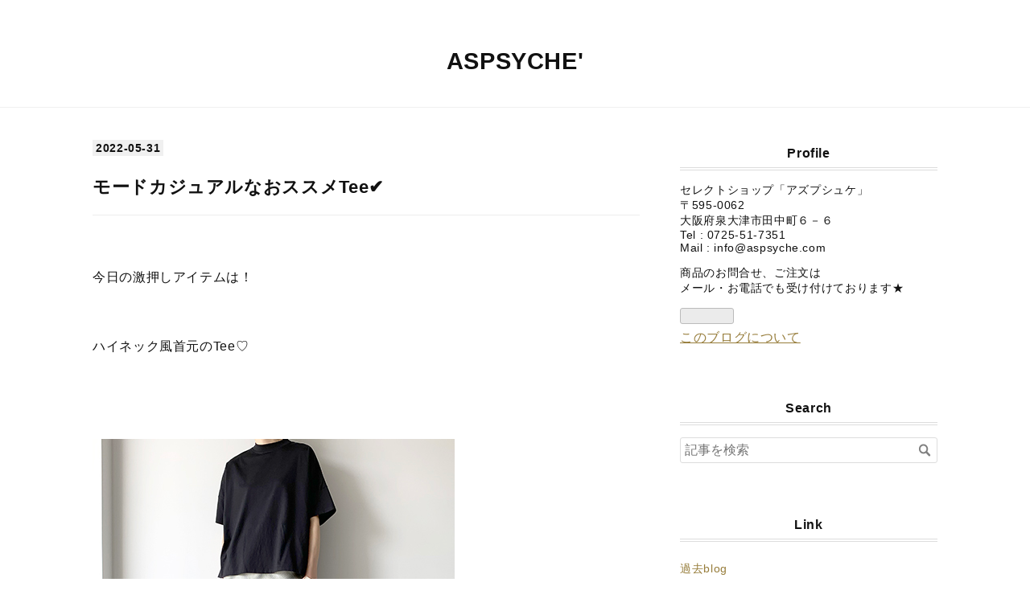

--- FILE ---
content_type: text/html; charset=utf-8
request_url: https://img.blog.aspsyche.com/entry/2022/05/31/191733
body_size: 10662
content:
<!DOCTYPE html>
<html
  lang="ja"

data-admin-domain="//blog.hatena.ne.jp"
data-admin-origin="https://blog.hatena.ne.jp"
data-author="ASPSYCHE"
data-avail-langs="ja en"
data-blog="aspsyche.hatenablog.com"
data-blog-host="aspsyche.hatenablog.com"
data-blog-is-public="1"
data-blog-name="ASPSYCHE'"
data-blog-owner="ASPSYCHE"
data-blog-show-ads=""
data-blog-show-sleeping-ads=""
data-blog-uri="https://img.blog.aspsyche.com/"
data-blog-uuid="26006613693331107"
data-blogs-uri-base="https://img.blog.aspsyche.com"
data-brand="pro"
data-data-layer="{&quot;hatenablog&quot;:{&quot;admin&quot;:{},&quot;analytics&quot;:{&quot;brand_property_id&quot;:&quot;&quot;,&quot;measurement_id&quot;:&quot;&quot;,&quot;non_sampling_property_id&quot;:&quot;&quot;,&quot;property_id&quot;:&quot;&quot;,&quot;separated_property_id&quot;:&quot;UA-29716941-17&quot;},&quot;blog&quot;:{&quot;blog_id&quot;:&quot;26006613693331107&quot;,&quot;content_seems_japanese&quot;:&quot;true&quot;,&quot;disable_ads&quot;:&quot;custom_domain&quot;,&quot;enable_ads&quot;:&quot;false&quot;,&quot;enable_keyword_link&quot;:&quot;false&quot;,&quot;entry_show_footer_related_entries&quot;:&quot;true&quot;,&quot;force_pc_view&quot;:&quot;true&quot;,&quot;is_public&quot;:&quot;true&quot;,&quot;is_responsive_view&quot;:&quot;true&quot;,&quot;is_sleeping&quot;:&quot;false&quot;,&quot;lang&quot;:&quot;ja&quot;,&quot;name&quot;:&quot;ASPSYCHE'&quot;,&quot;owner_name&quot;:&quot;ASPSYCHE&quot;,&quot;uri&quot;:&quot;https://img.blog.aspsyche.com/&quot;},&quot;brand&quot;:&quot;pro&quot;,&quot;page_id&quot;:&quot;entry&quot;,&quot;permalink_entry&quot;:{&quot;author_name&quot;:&quot;ASPSYCHE&quot;,&quot;categories&quot;:&quot;&quot;,&quot;character_count&quot;:839,&quot;date&quot;:&quot;2022-05-31&quot;,&quot;entry_id&quot;:&quot;13574176438097680930&quot;,&quot;first_category&quot;:&quot;&quot;,&quot;hour&quot;:&quot;19&quot;,&quot;title&quot;:&quot;\u30e2\u30fc\u30c9\u30ab\u30b8\u30e5\u30a2\u30eb\u306a\u304a\u30b9\u30b9\u30e1Tee\u2714&quot;,&quot;uri&quot;:&quot;https://img.blog.aspsyche.com/entry/2022/05/31/191733&quot;},&quot;pro&quot;:&quot;pro&quot;,&quot;router_type&quot;:&quot;blogs&quot;}}"
data-device="pc"
data-dont-recommend-pro="false"
data-global-domain="https://hatena.blog"
data-globalheader-color="b"
data-globalheader-type="pc"
data-has-touch-view="1"
data-help-url="https://help.hatenablog.com"
data-hide-header="1"
data-no-suggest-touch-view="1"
data-page="entry"
data-parts-domain="https://hatenablog-parts.com"
data-plus-available="1"
data-pro="true"
data-router-type="blogs"
data-sentry-dsn="https://03a33e4781a24cf2885099fed222b56d@sentry.io/1195218"
data-sentry-environment="production"
data-sentry-sample-rate="0.1"
data-static-domain="https://cdn.blog.st-hatena.com"
data-version="6ea2223fdead71a0305297e57edb30"




  data-initial-state="{}"

  >
  <head prefix="og: http://ogp.me/ns# fb: http://ogp.me/ns/fb# article: http://ogp.me/ns/article#">

  

  
  <meta name="viewport" content="width=device-width, initial-scale=1.0" />


  


  

  <meta name="robots" content="max-image-preview:large" />


  <meta charset="utf-8"/>
  <meta http-equiv="X-UA-Compatible" content="IE=7; IE=9; IE=10; IE=11" />
  <title>モードカジュアルなおススメTee✔ - ASPSYCHE&#39;</title>

  
  <link rel="canonical" href="https://img.blog.aspsyche.com/entry/2022/05/31/191733"/>



  

<meta itemprop="name" content="モードカジュアルなおススメTee✔ - ASPSYCHE&#39;"/>

  <meta itemprop="image" content="https://cdn.image.st-hatena.com/image/scale/6ddb2a7c15cd23020138fd2d0946c123c35f4cb6/backend=imagemagick;version=1;width=1300/https%3A%2F%2Fcdn-ak.f.st-hatena.com%2Fimages%2Ffotolife%2FA%2FASPSYCHE%2F20220531%2F20220531183518.jpg"/>


  <meta property="og:title" content="モードカジュアルなおススメTee✔ - ASPSYCHE&#39;"/>
<meta property="og:type" content="article"/>
  <meta property="og:url" content="https://img.blog.aspsyche.com/entry/2022/05/31/191733"/>

  <meta property="og:image" content="https://cdn.image.st-hatena.com/image/scale/6ddb2a7c15cd23020138fd2d0946c123c35f4cb6/backend=imagemagick;version=1;width=1300/https%3A%2F%2Fcdn-ak.f.st-hatena.com%2Fimages%2Ffotolife%2FA%2FASPSYCHE%2F20220531%2F20220531183518.jpg"/>

<meta property="og:image:alt" content="モードカジュアルなおススメTee✔ - ASPSYCHE&#39;"/>
    <meta property="og:description" content="今日の激押しアイテムは！ ハイネック風首元のTee♡ 着用スタッフ 身長170㎝ シンプルながら 一目惚れ率も高く 店内すでに人気アイテム♡ このTシャツの最大のポイントは 首元が詰まったハイネック気味の モードなデザイン♡ そしてBIG-Tee過ぎない ワンランク上の着丈感♡ お値段以上の雰囲気で サイコーです！ ふわっとゆるくても 首つまりデザインのお陰で やぼったくならない。 こういうの探してた～♪ スカートやボリュームパンツにも 合わせやすい～♪ 合わせたスカートも 夏に穿きたくなるやつ♡ 爽やかだけど 深みのあるチェック柄 甘くなりすぎない 斜めの切り替えライン こちらもモードカジュ…" />
<meta property="og:site_name" content="ASPSYCHE&#39;"/>

  <meta property="article:published_time" content="2022-05-31T10:17:33Z" />

      <meta name="twitter:card"  content="summary_large_image" />
    <meta name="twitter:image" content="https://cdn.image.st-hatena.com/image/scale/6ddb2a7c15cd23020138fd2d0946c123c35f4cb6/backend=imagemagick;version=1;width=1300/https%3A%2F%2Fcdn-ak.f.st-hatena.com%2Fimages%2Ffotolife%2FA%2FASPSYCHE%2F20220531%2F20220531183518.jpg" />  <meta name="twitter:title" content="モードカジュアルなおススメTee✔ - ASPSYCHE&#39;" />    <meta name="twitter:description" content="今日の激押しアイテムは！ ハイネック風首元のTee♡ 着用スタッフ 身長170㎝ シンプルながら 一目惚れ率も高く 店内すでに人気アイテム♡ このTシャツの最大のポイントは 首元が詰まったハイネック気味の モードなデザイン♡ そしてBIG-Tee過ぎない ワンランク上の着丈感♡ お値段以上の雰囲気で サイコーです！ ふ…" />  <meta name="twitter:app:name:iphone" content="はてなブログアプリ" />
  <meta name="twitter:app:id:iphone" content="583299321" />
  <meta name="twitter:app:url:iphone" content="hatenablog:///open?uri=https%3A%2F%2Fimg.blog.aspsyche.com%2Fentry%2F2022%2F05%2F31%2F191733" />
  
    <meta name="description" content="今日の激押しアイテムは！ ハイネック風首元のTee♡ 着用スタッフ 身長170㎝ シンプルながら 一目惚れ率も高く 店内すでに人気アイテム♡ このTシャツの最大のポイントは 首元が詰まったハイネック気味の モードなデザイン♡ そしてBIG-Tee過ぎない ワンランク上の着丈感♡ お値段以上の雰囲気で サイコーです！ ふわっとゆるくても 首つまりデザインのお陰で やぼったくならない。 こういうの探してた～♪ スカートやボリュームパンツにも 合わせやすい～♪ 合わせたスカートも 夏に穿きたくなるやつ♡ 爽やかだけど 深みのあるチェック柄 甘くなりすぎない 斜めの切り替えライン こちらもモードカジュ…" />
    <meta name="keywords" content="セレクトショップ,レディース,ファッション,コーディネート,大阪" />


  
<script
  id="embed-gtm-data-layer-loader"
  data-data-layer-page-specific="{&quot;hatenablog&quot;:{&quot;blogs_permalink&quot;:{&quot;entry_afc_issued&quot;:&quot;false&quot;,&quot;is_blog_sleeping&quot;:&quot;false&quot;,&quot;has_related_entries_with_elasticsearch&quot;:&quot;true&quot;,&quot;is_author_pro&quot;:&quot;true&quot;,&quot;blog_afc_issued&quot;:&quot;false&quot;}}}"
>
(function() {
  function loadDataLayer(elem, attrName) {
    if (!elem) { return {}; }
    var json = elem.getAttribute(attrName);
    if (!json) { return {}; }
    return JSON.parse(json);
  }

  var globalVariables = loadDataLayer(
    document.documentElement,
    'data-data-layer'
  );
  var pageSpecificVariables = loadDataLayer(
    document.getElementById('embed-gtm-data-layer-loader'),
    'data-data-layer-page-specific'
  );

  var variables = [globalVariables, pageSpecificVariables];

  if (!window.dataLayer) {
    window.dataLayer = [];
  }

  for (var i = 0; i < variables.length; i++) {
    window.dataLayer.push(variables[i]);
  }
})();
</script>

<!-- Google Tag Manager -->
<script>(function(w,d,s,l,i){w[l]=w[l]||[];w[l].push({'gtm.start':
new Date().getTime(),event:'gtm.js'});var f=d.getElementsByTagName(s)[0],
j=d.createElement(s),dl=l!='dataLayer'?'&l='+l:'';j.async=true;j.src=
'https://www.googletagmanager.com/gtm.js?id='+i+dl;f.parentNode.insertBefore(j,f);
})(window,document,'script','dataLayer','GTM-P4CXTW');</script>
<!-- End Google Tag Manager -->











  <link rel="shortcut icon" href="https://img.blog.aspsyche.com/icon/favicon">
<link rel="apple-touch-icon" href="https://img.blog.aspsyche.com/icon/touch">
<link rel="icon" sizes="192x192" href="https://img.blog.aspsyche.com/icon/link">

  

<link rel="alternate" type="application/atom+xml" title="Atom" href="https://img.blog.aspsyche.com/feed"/>
<link rel="alternate" type="application/rss+xml" title="RSS2.0" href="https://img.blog.aspsyche.com/rss"/>

  <link rel="alternate" type="application/json+oembed" href="https://hatena.blog/oembed?url=https%3A%2F%2Fimg.blog.aspsyche.com%2Fentry%2F2022%2F05%2F31%2F191733&amp;format=json" title="oEmbed Profile of モードカジュアルなおススメTee✔"/>
<link rel="alternate" type="text/xml+oembed" href="https://hatena.blog/oembed?url=https%3A%2F%2Fimg.blog.aspsyche.com%2Fentry%2F2022%2F05%2F31%2F191733&amp;format=xml" title="oEmbed Profile of モードカジュアルなおススメTee✔"/>
  
  <link rel="author" href="http://www.hatena.ne.jp/ASPSYCHE/">

  

  
      <link rel="preload" href="https://cdn-ak.f.st-hatena.com/images/fotolife/A/ASPSYCHE/20220531/20220531183518.jpg" as="image"/>


  
    
<link rel="stylesheet" type="text/css" href="https://cdn.blog.st-hatena.com/css/blog.css?version=6ea2223fdead71a0305297e57edb30"/>

    
  <link rel="stylesheet" type="text/css" href="https://usercss.blog.st-hatena.com/blog_style/26006613693331107/592d249f02923808537b24168b47e965510811ac"/>
  
  

  

  
<script> </script>

  
<style>
  div#google_afc_user,
  div.google-afc-user-container,
  div.google_afc_image,
  div.google_afc_blocklink {
      display: block !important;
  }
</style>


  

  
    <script type="application/ld+json">{"@context":"http://schema.org","@type":"Article","dateModified":"2022-05-31T20:48:22+09:00","datePublished":"2022-05-31T19:17:33+09:00","description":"今日の激押しアイテムは！ ハイネック風首元のTee♡ 着用スタッフ 身長170㎝ シンプルながら 一目惚れ率も高く 店内すでに人気アイテム♡ このTシャツの最大のポイントは 首元が詰まったハイネック気味の モードなデザイン♡ そしてBIG-Tee過ぎない ワンランク上の着丈感♡ お値段以上の雰囲気で サイコーです！ ふわっとゆるくても 首つまりデザインのお陰で やぼったくならない。 こういうの探してた～♪ スカートやボリュームパンツにも 合わせやすい～♪ 合わせたスカートも 夏に穿きたくなるやつ♡ 爽やかだけど 深みのあるチェック柄 甘くなりすぎない 斜めの切り替えライン こちらもモードカジュ…","headline":"モードカジュアルなおススメTee✔","image":["https://cdn-ak.f.st-hatena.com/images/fotolife/A/ASPSYCHE/20220531/20220531183518.jpg"],"mainEntityOfPage":{"@id":"https://img.blog.aspsyche.com/entry/2022/05/31/191733","@type":"WebPage"}}</script>

  

  

  

</head>

  <body class="page-entry globalheader-off globalheader-ng-enabled">
    

<div id="globalheader-container"
  data-brand="hatenablog"
  style="display: none"
  >
  <iframe id="globalheader" height="37" frameborder="0" allowTransparency="true"></iframe>
</div>


  
  
  

  <div id="container">
    <div id="container-inner">
      <header id="blog-title" data-brand="hatenablog">
  <div id="blog-title-inner" >
    <div id="blog-title-content">
      <h1 id="title"><a href="https://img.blog.aspsyche.com/">ASPSYCHE&#39;</a></h1>
      
    </div>
  </div>
</header>

      

      
      




<div id="content" class="hfeed"
  
  >
  <div id="content-inner">
    <div id="wrapper">
      <div id="main">
        <div id="main-inner">
          

          



          
  
  <!-- google_ad_section_start -->
  <!-- rakuten_ad_target_begin -->
  
  
  

  

  
    
      
        <article class="entry hentry test-hentry js-entry-article date-first autopagerize_page_element chars-1200 words-100 mode-html entry-odd" id="entry-13574176438097680930" data-keyword-campaign="" data-uuid="13574176438097680930" data-publication-type="entry">
  <div class="entry-inner">
    <header class="entry-header">
  
    <div class="date entry-date first">
    <a href="https://img.blog.aspsyche.com/archive/2022/05/31" rel="nofollow">
      <time datetime="2022-05-31T10:17:33Z" title="2022-05-31T10:17:33Z">
        <span class="date-year">2022</span><span class="hyphen">-</span><span class="date-month">05</span><span class="hyphen">-</span><span class="date-day">31</span>
      </time>
    </a>
      </div>
  <h1 class="entry-title">
  <a href="https://img.blog.aspsyche.com/entry/2022/05/31/191733" class="entry-title-link bookmark">モードカジュアルなおススメTee✔</a>
</h1>

  
  


  

  

</header>

    


    <div class="entry-content hatenablog-entry">
  
    <p> </p>
<p>今日の激押しアイテムは！</p>
<p> </p>
<p>ハイネック風首元のTee♡</p>
<p> </p>
<p> </p>
<p><img src="https://cdn-ak.f.st-hatena.com/images/fotolife/A/ASPSYCHE/20220531/20220531183518.jpg" width="450" height="563" loading="lazy" title="" class="hatena-fotolife" itemprop="image" /></p>
<p>着用スタッフ 身長170㎝</p>
<p> </p>
<p> </p>
<p>シンプルながら</p>
<p>一目惚れ率も高く</p>
<p> </p>
<p>店内すでに人気アイテム♡</p>
<p> </p>
<p> </p>
<p><img src="https://cdn-ak.f.st-hatena.com/images/fotolife/A/ASPSYCHE/20220531/20220531183524.jpg" width="450" height="563" loading="lazy" title="" class="hatena-fotolife" itemprop="image" /></p>
<p> </p>
<p> </p>
<p>このTシャツの最大のポイントは</p>
<p>首元が詰まったハイネック気味の</p>
<p>モードなデザイン♡</p>
<p> </p>
<p>そしてBIG-Tee過ぎない</p>
<p>ワンランク上の着丈感♡</p>
<p> </p>
<p> </p>
<p><img src="https://cdn-ak.f.st-hatena.com/images/fotolife/A/ASPSYCHE/20220531/20220531183521.jpg" width="450" height="563" loading="lazy" title="" class="hatena-fotolife" itemprop="image" /></p>
<p> </p>
<p> </p>
<p>お値段以上の雰囲気で</p>
<p>サイコーです！</p>
<p> </p>
<p> </p>
<p><img src="https://cdn-ak.f.st-hatena.com/images/fotolife/A/ASPSYCHE/20220531/20220531183510.jpg" width="450" height="360" loading="lazy" title="" class="hatena-fotolife" itemprop="image" /></p>
<p> </p>
<p> </p>
<p>ふわっとゆるくても</p>
<p>首つまりデザインのお陰で</p>
<p>やぼったくならない。</p>
<p> </p>
<p>こういうの探してた～♪</p>
<p> </p>
<p>スカートやボリュームパンツにも</p>
<p>合わせやすい～♪</p>
<p> </p>
<p> </p>
<p><img src="https://cdn-ak.f.st-hatena.com/images/fotolife/A/ASPSYCHE/20220531/20220531183526.jpg" width="450" height="563" loading="lazy" title="" class="hatena-fotolife" itemprop="image" /></p>
<p> </p>
<p> </p>
<p>合わせたスカートも</p>
<p>夏に穿きたくなるやつ♡</p>
<p> </p>
<p>爽やかだけど</p>
<p>深みのあるチェック柄</p>
<p> </p>
<p>甘くなりすぎない</p>
<p>斜めの切り替えライン</p>
<p> </p>
<p>こちらもモードカジュアルに</p>
<p>うってつけのアイテムです！</p>
<p> </p>
<p> </p>
<p><img src="https://cdn-ak.f.st-hatena.com/images/fotolife/A/ASPSYCHE/20220531/20220531183513.jpg" width="450" height="563" loading="lazy" title="" class="hatena-fotolife" itemprop="image" /></p>
<p> </p>
<p> </p>
<p>首詰まりTeeホワイト♡</p>
<p> </p>
<p> </p>
<p><img src="https://cdn-ak.f.st-hatena.com/images/fotolife/A/ASPSYCHE/20220531/20220531184826.jpg" width="450" height="360" loading="lazy" title="" class="hatena-fotolife" itemprop="image" /></p>
<p> </p>
<p> </p>
<p>袖丈といい</p>
<p>着丈といい</p>
<p> </p>
<p>ルーズになりすぎなくて</p>
<p>いいです！</p>
<p> </p>
<p> </p>
<p><img src="https://cdn-ak.f.st-hatena.com/images/fotolife/A/ASPSYCHE/20220531/20220531184821.jpg" width="450" height="563" loading="lazy" title="" class="hatena-fotolife" itemprop="image" /></p>
<p> </p>
<p> </p>
<p>RIVERのステッチパンツで</p>
<p>これまたモードカジュアルに♡</p>
<p> </p>
<p> </p>
<p><img src="https://cdn-ak.f.st-hatena.com/images/fotolife/A/ASPSYCHE/20220531/20220531184824.jpg" width="450" height="563" loading="lazy" title="" class="hatena-fotolife" itemprop="image" /></p>
<p> </p>
<p> </p>
<p>ギャザーたっぷりで</p>
<p>迫力も出しながら</p>
<p> </p>
<p>膝下から足首まで</p>
<p>シュッと絞って</p>
<p> </p>
<p>素敵シルエットな</p>
<p>ズアーブパンツ♡</p>
<p> </p>
<p> </p>
<p><img src="https://cdn-ak.f.st-hatena.com/images/fotolife/A/ASPSYCHE/20220531/20220531184818.jpg" width="450" height="563" loading="lazy" title="" class="hatena-fotolife" itemprop="image" /></p>
<p><br /><br /></p>
<p>シャリっとドライで</p>
<p>シボのあるコットン100%で</p>
<p>黒でも涼し気♡</p>
<p> </p>
<p>黒に白のステッチが</p>
<p>ポイントですよ～♪</p>
<p> </p>
<p> </p>
<p><img src="https://cdn-ak.f.st-hatena.com/images/fotolife/A/ASPSYCHE/20220531/20220531184816.jpg" width="450" height="563" loading="lazy" title="" class="hatena-fotolife" itemprop="image" /></p>
<p> </p>
<p> </p>
<p><img src="https://cdn-ak.f.st-hatena.com/images/fotolife/A/ASPSYCHE/20220531/20220531184829.jpg" width="450" height="563" loading="lazy" title="" class="hatena-fotolife" itemprop="image" /></p>
<p> </p>
<p> </p>
<p>ではでは！</p>
<p>本日のおススメさん達は</p>
<p>こちら！</p>
<p> </p>
<p>首詰まりTee　２カラー♪</p>
<p> </p>
<p> </p>
<p><img src="https://cdn-ak.f.st-hatena.com/images/fotolife/A/ASPSYCHE/20220531/20220531183708.jpg" width="450" height="563" loading="lazy" title="" class="hatena-fotolife" itemprop="image" /></p>
<p>￥11,000 (￥12,100)</p>
<p> </p>
<p> </p>
<p>クルーネックとまた違って</p>
<p>カッコ良さとクールさが倍増です♡</p>
<p> </p>
<p> </p>
<p><img src="https://cdn-ak.f.st-hatena.com/images/fotolife/A/ASPSYCHE/20220531/20220531183711.jpg" width="450" height="360" loading="lazy" title="" class="hatena-fotolife" itemprop="image" /></p>
<p> </p>
<p> </p>
<p>そして</p>
<p>オーガニックコットンの</p>
<p>マキシスカート♡</p>
<p> </p>
<p> </p>
<p><img src="https://cdn-ak.f.st-hatena.com/images/fotolife/A/ASPSYCHE/20220531/20220531183724.jpg" width="450" height="562" loading="lazy" title="" class="hatena-fotolife" itemprop="image" /></p>
<p>￥24,000 (税込￥26,400)</p>
<p> </p>
<p> </p>
<p>ギャザーでふわっとすると</p>
<p>思われがちですが</p>
<p> </p>
<p>斜めの切り替えと</p>
<p>生地の柔らかさでボリューム控えめ♡</p>
<p> </p>
<p> </p>
<p><img src="https://cdn-ak.f.st-hatena.com/images/fotolife/A/ASPSYCHE/20220531/20220531183727.jpg" width="450" height="563" loading="lazy" title="" class="hatena-fotolife" itemprop="image" /></p>
<p> </p>
<p> </p>
<p>そしてそして</p>
<p>ズアーブパンツ♡</p>
<p> </p>
<p> </p>
<p><img src="https://cdn-ak.f.st-hatena.com/images/fotolife/A/ASPSYCHE/20220531/20220531183713.jpg" width="450" height="563" loading="lazy" title="" class="hatena-fotolife" itemprop="image" /></p>
<p>￥25,000 (税込￥27,500)</p>
<p> </p>
<p> </p>
<p>今季のリバーさんの</p>
<p>ズアーブパンツは</p>
<p> </p>
<p>ウエスト後ろが</p>
<p>ゴムになりました♡</p>
<p> </p>
<p> </p>
<p><img src="https://cdn-ak.f.st-hatena.com/images/fotolife/A/ASPSYCHE/20220531/20220531183716.jpg" width="450" height="563" loading="lazy" title="" class="hatena-fotolife" itemprop="image" /></p>
<p> </p>
<p> </p>
<p>サイドのベルトで</p>
<p>ウエスト加減も調節出来て</p>
<p> </p>
<p>より穿きやすくて素敵な</p>
<p>1本になってます♡</p>
<p> </p>
<p> </p>
<p><img src="https://cdn-ak.f.st-hatena.com/images/fotolife/A/ASPSYCHE/20220531/20220531183718.jpg" width="450" height="563" loading="lazy" title="" class="hatena-fotolife" itemprop="image" /></p>
<p> </p>
<p> </p>
<p><img src="https://cdn-ak.f.st-hatena.com/images/fotolife/A/ASPSYCHE/20220531/20220531183721.jpg" width="450" height="563" loading="lazy" title="" class="hatena-fotolife" itemprop="image" /></p>
<p> </p>
<p> </p>
<p>本日も最後までご覧いただき</p>
<p>ありがとうございます！</p>
<p> </p>
<p>また明日も！</p>
<p>お待ちしておりますねっ♡</p>
<p> </p>
    
    




    

  
</div>

    
  <footer class="entry-footer">
    
    <div class="entry-tags-wrapper">
  <div class="entry-tags">  </div>
</div>

    <p class="entry-footer-section track-inview-by-gtm" data-gtm-track-json="{&quot;area&quot;: &quot;finish_reading&quot;}">
  <span class="author vcard"><span class="fn" data-load-nickname="1" data-user-name="ASPSYCHE" >ASPSYCHE</span></span>
  <span class="entry-footer-time"><a href="https://img.blog.aspsyche.com/entry/2022/05/31/191733"><time data-relative datetime="2022-05-31T10:17:33Z" title="2022-05-31T10:17:33Z" class="updated">2022-05-31 19:17</time></a></span>
  
  
  
</p>

    
  <div
    class="hatena-star-container"
    data-hatena-star-container
    data-hatena-star-url="https://img.blog.aspsyche.com/entry/2022/05/31/191733"
    data-hatena-star-title="モードカジュアルなおススメTee✔"
    data-hatena-star-variant="profile-icon"
    data-hatena-star-profile-url-template="https://blog.hatena.ne.jp/{username}/"
  ></div>


    
<div class="social-buttons">
  
  
    <div class="social-button-item">
      <a href="https://b.hatena.ne.jp/entry/s/img.blog.aspsyche.com/entry/2022/05/31/191733" class="hatena-bookmark-button" data-hatena-bookmark-url="https://img.blog.aspsyche.com/entry/2022/05/31/191733" data-hatena-bookmark-layout="vertical-balloon" data-hatena-bookmark-lang="ja" title="この記事をはてなブックマークに追加"><img src="https://b.st-hatena.com/images/entry-button/button-only.gif" alt="この記事をはてなブックマークに追加" width="20" height="20" style="border: none;" /></a>
    </div>
  
  
    <div class="social-button-item">
      <div class="fb-share-button" data-layout="box_count" data-href="https://img.blog.aspsyche.com/entry/2022/05/31/191733"></div>
    </div>
  
  
    
    
    <div class="social-button-item">
      <a
          class="entry-share-button entry-share-button-twitter test-share-button-twitter"
          href="https://x.com/intent/tweet?text=%E3%83%A2%E3%83%BC%E3%83%89%E3%82%AB%E3%82%B8%E3%83%A5%E3%82%A2%E3%83%AB%E3%81%AA%E3%81%8A%E3%82%B9%E3%82%B9%E3%83%A1Tee%E2%9C%94+-+ASPSYCHE&#39;&amp;url=https%3A%2F%2Fimg.blog.aspsyche.com%2Fentry%2F2022%2F05%2F31%2F191733"
          title="X（Twitter）で投稿する"
        ></a>
    </div>
  
  
  
    <span>
      <div class="line-it-button" style="display: none;" data-type="share-e" data-lang="ja" ></div>
      <script src="//scdn.line-apps.com/n/line_it/thirdparty/loader.min.js" async="async" defer="defer" ></script>
    </span>
  
  
  
  
</div>

    

    <div class="customized-footer">
      

        

          <div class="entry-footer-modules" id="entry-footer-secondary-modules">      
<div class="hatena-module hatena-module-related-entries" >
      
  <!-- Hatena-Epic-has-related-entries-with-elasticsearch:true -->
  <div class="hatena-module-title">
    関連記事
  </div>
  <div class="hatena-module-body">
    <ul class="related-entries hatena-urllist urllist-with-thumbnails">
  
  
    
    <li class="urllist-item related-entries-item">
      <div class="urllist-item-inner related-entries-item-inner">
        
          
                      <a class="urllist-image-link related-entries-image-link" href="https://img.blog.aspsyche.com/entry/2025/07/24/204805">
  <img alt="真夏もお楽しみいただける新作たち✔" src="https://cdn.image.st-hatena.com/image/square/8ab285976b0761d1b5aac66b31f8d9070805e52b/backend=imagemagick;height=100;version=1;width=100/https%3A%2F%2Fcdn-ak.f.st-hatena.com%2Fimages%2Ffotolife%2FA%2FASPSYCHE%2F20250724%2F20250724182946.jpg" class="urllist-image related-entries-image" title="真夏もお楽しみいただける新作たち✔" width="100" height="100" loading="lazy">
</a>
            <div class="urllist-date-link related-entries-date-link">
  <a href="https://img.blog.aspsyche.com/archive/2025/07/24" rel="nofollow">
    <time datetime="2025-07-24T11:48:05Z" title="2025年7月24日">
      2025-07-24
    </time>
  </a>
</div>

          <a href="https://img.blog.aspsyche.com/entry/2025/07/24/204805" class="urllist-title-link related-entries-title-link  urllist-title related-entries-title">真夏もお楽しみいただける新作たち✔</a>




          
          

                      <div class="urllist-entry-body related-entries-entry-body">お久しぶりのBLOG更新となりましたが！ 真夏もお楽しみいただけ…</div>
      </div>
    </li>
  
    
    <li class="urllist-item related-entries-item">
      <div class="urllist-item-inner related-entries-item-inner">
        
          
                      <a class="urllist-image-link related-entries-image-link" href="https://img.blog.aspsyche.com/entry/2024/04/01/200719">
  <img alt="HELLO! APRIL! 本日のnewアイテム✔" src="https://cdn.image.st-hatena.com/image/square/6996c3e7ae48811f880487921b0600cbbaa6491d/backend=imagemagick;height=100;version=1;width=100/https%3A%2F%2Fcdn-ak.f.st-hatena.com%2Fimages%2Ffotolife%2FA%2FASPSYCHE%2F20240401%2F20240401184551.jpg" class="urllist-image related-entries-image" title="HELLO! APRIL! 本日のnewアイテム✔" width="100" height="100" loading="lazy">
</a>
            <div class="urllist-date-link related-entries-date-link">
  <a href="https://img.blog.aspsyche.com/archive/2024/04/01" rel="nofollow">
    <time datetime="2024-04-01T11:07:19Z" title="2024年4月1日">
      2024-04-01
    </time>
  </a>
</div>

          <a href="https://img.blog.aspsyche.com/entry/2024/04/01/200719" class="urllist-title-link related-entries-title-link  urllist-title related-entries-title">HELLO! APRIL! 本日のnewアイテム✔</a>




          
          

                      <div class="urllist-entry-body related-entries-entry-body">HELLO! APRIL! ４月に入り、一気に春がやって来ましたね♡ おす…</div>
      </div>
    </li>
  
    
    <li class="urllist-item related-entries-item">
      <div class="urllist-item-inner related-entries-item-inner">
        
          
                      <a class="urllist-image-link related-entries-image-link" href="https://img.blog.aspsyche.com/entry/2023/07/01/200601">
  <img alt="「大人のリラックスなサマーカジュアル」がテーマーです✔" src="https://cdn.image.st-hatena.com/image/square/0004e913b668b083d82d8c584fb1103bb9cb3e1a/backend=imagemagick;height=100;version=1;width=100/https%3A%2F%2Fcdn-ak.f.st-hatena.com%2Fimages%2Ffotolife%2FA%2FASPSYCHE%2F20230701%2F20230701183625.jpg" class="urllist-image related-entries-image" title="「大人のリラックスなサマーカジュアル」がテーマーです✔" width="100" height="100" loading="lazy">
</a>
            <div class="urllist-date-link related-entries-date-link">
  <a href="https://img.blog.aspsyche.com/archive/2023/07/01" rel="nofollow">
    <time datetime="2023-07-01T11:06:01Z" title="2023年7月1日">
      2023-07-01
    </time>
  </a>
</div>

          <a href="https://img.blog.aspsyche.com/entry/2023/07/01/200601" class="urllist-title-link related-entries-title-link  urllist-title related-entries-title">「大人のリラックスなサマーカジュアル」がテーマーです✔</a>




          
          

                      <div class="urllist-entry-body related-entries-entry-body">HELLO JULY！ 夏気分が盛り上がります♡ 今月もどうぞよろしくお…</div>
      </div>
    </li>
  
    
    <li class="urllist-item related-entries-item">
      <div class="urllist-item-inner related-entries-item-inner">
        
          
                      <a class="urllist-image-link related-entries-image-link" href="https://img.blog.aspsyche.com/entry/2023/06/22/184825">
  <img alt="テクニカルで使えるライトブルゾン✔" src="https://cdn.image.st-hatena.com/image/square/f77593d428687115bc126db42c984c86493c59e5/backend=imagemagick;height=100;version=1;width=100/https%3A%2F%2Fcdn-ak.f.st-hatena.com%2Fimages%2Ffotolife%2FA%2FASPSYCHE%2F20230622%2F20230622164441.jpg" class="urllist-image related-entries-image" title="テクニカルで使えるライトブルゾン✔" width="100" height="100" loading="lazy">
</a>
            <div class="urllist-date-link related-entries-date-link">
  <a href="https://img.blog.aspsyche.com/archive/2023/06/22" rel="nofollow">
    <time datetime="2023-06-22T09:48:25Z" title="2023年6月22日">
      2023-06-22
    </time>
  </a>
</div>

          <a href="https://img.blog.aspsyche.com/entry/2023/06/22/184825" class="urllist-title-link related-entries-title-link  urllist-title related-entries-title">テクニカルで使えるライトブルゾン✔</a>




          
          

                      <div class="urllist-entry-body related-entries-entry-body">本日のおススメさんは！ リネン混のタイトスカート &amp; 夏にぴっ…</div>
      </div>
    </li>
  
    
    <li class="urllist-item related-entries-item">
      <div class="urllist-item-inner related-entries-item-inner">
        
          
                      <a class="urllist-image-link related-entries-image-link" href="https://img.blog.aspsyche.com/entry/2022/06/09/211350">
  <img alt="夏の技ありボトム&amp;New Tops✔" src="https://cdn.image.st-hatena.com/image/square/a316c954328021ce6f53f9eca934c2c2054589a0/backend=imagemagick;height=100;version=1;width=100/https%3A%2F%2Fcdn-ak.f.st-hatena.com%2Fimages%2Ffotolife%2FA%2FASPSYCHE%2F20220609%2F20220609201033.jpg" class="urllist-image related-entries-image" title="夏の技ありボトム&amp;New Tops✔" width="100" height="100" loading="lazy">
</a>
            <div class="urllist-date-link related-entries-date-link">
  <a href="https://img.blog.aspsyche.com/archive/2022/06/09" rel="nofollow">
    <time datetime="2022-06-09T12:13:50Z" title="2022年6月9日">
      2022-06-09
    </time>
  </a>
</div>

          <a href="https://img.blog.aspsyche.com/entry/2022/06/09/211350" class="urllist-title-link related-entries-title-link  urllist-title related-entries-title">夏の技ありボトム&amp;New Tops✔</a>




          
          

                      <div class="urllist-entry-body related-entries-entry-body">暑～い夏のための♡ 技ありボトム &amp; New Topsが 入荷しました♡ …</div>
      </div>
    </li>
  
</ul>

  </div>
</div>
  </div>
        

      
    </div>
    
  <div class="comment-box js-comment-box">
    
    <ul class="comment js-comment">
      <li class="read-more-comments" style="display: none;"><a>もっと読む</a></li>
    </ul>
    
      <a class="leave-comment-title js-leave-comment-title">コメントを書く</a>
    
  </div>

  </footer>

  </div>
</article>

      
      
    
  

  
  <!-- rakuten_ad_target_end -->
  <!-- google_ad_section_end -->
  
  
  
  <div class="pager pager-permalink permalink">
    
      
      <span class="pager-prev">
        <a href="https://img.blog.aspsyche.com/entry/2022/06/01/192911" rel="prev">
          <span class="pager-arrow">&laquo; </span>
          涼しく楽しくリラックスなアイテム✔
        </a>
      </span>
    
    
      
      <span class="pager-next">
        <a href="https://img.blog.aspsyche.com/entry/2022/05/29/183452" rel="next">
          日曜日のストレスフリーなスウェットスタ…
          <span class="pager-arrow"> &raquo;</span>
        </a>
      </span>
    
  </div>


  



        </div>
      </div>

      <aside id="box1">
  <div id="box1-inner">
  </div>
</aside>

    </div><!-- #wrapper -->

    
<aside id="box2">
  
  <div id="box2-inner">
    
      

<div class="hatena-module hatena-module-profile">
  <div class="hatena-module-title">
    Profile
  </div>
  <div class="hatena-module-body">
    

    

    

    
    <div class="profile-description">
      <p>セレクトショップ「アズプシュケ」<br />
〒595-0062<br />
大阪府泉大津市田中町６－６<br />
Tel : 0725-51-7351<br />
Mail : info@aspsyche.com</p><p>商品のお問合せ、ご注文は<br />
メール・お電話でも受け付けております★</p>

    </div>
    

    
      <div class="hatena-follow-button-box btn-subscribe js-hatena-follow-button-box"
  
  >

  <a href="#" class="hatena-follow-button js-hatena-follow-button">
    <span class="subscribing">
      <span class="foreground">読者です</span>
      <span class="background">読者をやめる</span>
    </span>
    <span class="unsubscribing" data-track-name="profile-widget-subscribe-button" data-track-once>
      <span class="foreground">読者になる</span>
      <span class="background">読者になる</span>
    </span>
  </a>
  <div class="subscription-count-box js-subscription-count-box">
    <i></i>
    <u></u>
    <span class="subscription-count js-subscription-count">
    </span>
  </div>
</div>

    

    

    <div class="profile-about">
      <a href="https://img.blog.aspsyche.com/about">このブログについて</a>
    </div>

  </div>
</div>

    
      <div class="hatena-module hatena-module-search-box">
  <div class="hatena-module-title">
    Search
  </div>
  <div class="hatena-module-body">
    <form class="search-form" role="search" action="https://img.blog.aspsyche.com/search" method="get">
  <input type="text" name="q" class="search-module-input" value="" placeholder="記事を検索" required>
  <input type="submit" value="検索" class="search-module-button" />
</form>

  </div>
</div>

    
      <div class="hatena-module hatena-module-links">
  <div class="hatena-module-title">
    Link
  </div>
  <div class="hatena-module-body">
    <ul class="hatena-urllist">
      
        <li>
          <a href="http://blog.aspsyche.com">過去blog</a>
        </li>
      
        <li>
          <a href="http://shop.aspsyche.com">online shop</a>
        </li>
      
        <li>
          <a href="https://www.instagram.com/as_psyche/?hl=ja">Instagram</a>
        </li>
      
    </ul>
  </div>
</div>

    
      <div class="hatena-module hatena-module-recent-entries ">
  <div class="hatena-module-title">
    <a href="https://img.blog.aspsyche.com/archive">
      New
    </a>
  </div>
  <div class="hatena-module-body">
    <ul class="recent-entries hatena-urllist ">
  
  
    
    <li class="urllist-item recent-entries-item">
      <div class="urllist-item-inner recent-entries-item-inner">
        
          
                      <div class="urllist-date-link recent-entries-date-link">
  <a href="https://img.blog.aspsyche.com/archive/2026/01/09" rel="nofollow">
    <time datetime="2026-01-09T10:43:06Z" title="2026年1月9日">
      2026-01-09
    </time>
  </a>
</div>

          <a href="https://img.blog.aspsyche.com/entry/2026/01/09/194306" class="urllist-title-link recent-entries-title-link  urllist-title recent-entries-title">1月 営業日・店休日のお知らせ</a>




          
          

                </div>
    </li>
  
    
    <li class="urllist-item recent-entries-item">
      <div class="urllist-item-inner recent-entries-item-inner">
        
          
                      <div class="urllist-date-link recent-entries-date-link">
  <a href="https://img.blog.aspsyche.com/archive/2026/01/05" rel="nofollow">
    <time datetime="2026-01-05T05:46:24Z" title="2026年1月5日">
      2026-01-05
    </time>
  </a>
</div>

          <a href="https://img.blog.aspsyche.com/entry/2026/01/05/144624" class="urllist-title-link recent-entries-title-link  urllist-title recent-entries-title">NEW YEAR SALE スタート✔</a>




          
          

                </div>
    </li>
  
    
    <li class="urllist-item recent-entries-item">
      <div class="urllist-item-inner recent-entries-item-inner">
        
          
                      <div class="urllist-date-link recent-entries-date-link">
  <a href="https://img.blog.aspsyche.com/archive/2025/12/29" rel="nofollow">
    <time datetime="2025-12-29T11:32:41Z" title="2025年12月29日">
      2025-12-29
    </time>
  </a>
</div>

          <a href="https://img.blog.aspsyche.com/entry/2025/12/29/203241" class="urllist-title-link recent-entries-title-link  urllist-title recent-entries-title">年末のご挨拶</a>




          
          

                </div>
    </li>
  
    
    <li class="urllist-item recent-entries-item">
      <div class="urllist-item-inner recent-entries-item-inner">
        
          
                      <div class="urllist-date-link recent-entries-date-link">
  <a href="https://img.blog.aspsyche.com/archive/2025/12/24" rel="nofollow">
    <time datetime="2025-12-24T11:48:21Z" title="2025年12月24日">
      2025-12-24
    </time>
  </a>
</div>

          <a href="https://img.blog.aspsyche.com/entry/2025/12/24/204821" class="urllist-title-link recent-entries-title-link  urllist-title recent-entries-title">ボンバーヒートな裏起毛✔</a>




          
          

                </div>
    </li>
  
    
    <li class="urllist-item recent-entries-item">
      <div class="urllist-item-inner recent-entries-item-inner">
        
          
                      <div class="urllist-date-link recent-entries-date-link">
  <a href="https://img.blog.aspsyche.com/archive/2025/12/22" rel="nofollow">
    <time datetime="2025-12-22T10:08:18Z" title="2025年12月22日">
      2025-12-22
    </time>
  </a>
</div>

          <a href="https://img.blog.aspsyche.com/entry/2025/12/22/190818" class="urllist-title-link recent-entries-title-link  urllist-title recent-entries-title">配色絶妙ダウン✔</a>




          
          

                </div>
    </li>
  
</ul>

      </div>
</div>

    
      

<div class="hatena-module hatena-module-archive" data-archive-type="default" data-archive-url="https://img.blog.aspsyche.com/archive">
  <div class="hatena-module-title">
    <a href="https://img.blog.aspsyche.com/archive">Archive</a>
  </div>
  <div class="hatena-module-body">
    
      
        <ul class="hatena-urllist">
          
            <li class="archive-module-year archive-module-year-hidden" data-year="2026">
              <div class="archive-module-button">
                <span class="archive-module-hide-button">▼</span>
                <span class="archive-module-show-button">▶</span>
              </div>
              <a href="https://img.blog.aspsyche.com/archive/2026" class="archive-module-year-title archive-module-year-2026">
                2026
              </a>
              <ul class="archive-module-months">
                
                  <li class="archive-module-month">
                    <a href="https://img.blog.aspsyche.com/archive/2026/01" class="archive-module-month-title archive-module-month-2026-1">
                      2026 / 1
                    </a>
                  </li>
                
              </ul>
            </li>
          
            <li class="archive-module-year archive-module-year-hidden" data-year="2025">
              <div class="archive-module-button">
                <span class="archive-module-hide-button">▼</span>
                <span class="archive-module-show-button">▶</span>
              </div>
              <a href="https://img.blog.aspsyche.com/archive/2025" class="archive-module-year-title archive-module-year-2025">
                2025
              </a>
              <ul class="archive-module-months">
                
                  <li class="archive-module-month">
                    <a href="https://img.blog.aspsyche.com/archive/2025/12" class="archive-module-month-title archive-module-month-2025-12">
                      2025 / 12
                    </a>
                  </li>
                
                  <li class="archive-module-month">
                    <a href="https://img.blog.aspsyche.com/archive/2025/11" class="archive-module-month-title archive-module-month-2025-11">
                      2025 / 11
                    </a>
                  </li>
                
                  <li class="archive-module-month">
                    <a href="https://img.blog.aspsyche.com/archive/2025/10" class="archive-module-month-title archive-module-month-2025-10">
                      2025 / 10
                    </a>
                  </li>
                
                  <li class="archive-module-month">
                    <a href="https://img.blog.aspsyche.com/archive/2025/09" class="archive-module-month-title archive-module-month-2025-9">
                      2025 / 9
                    </a>
                  </li>
                
                  <li class="archive-module-month">
                    <a href="https://img.blog.aspsyche.com/archive/2025/08" class="archive-module-month-title archive-module-month-2025-8">
                      2025 / 8
                    </a>
                  </li>
                
                  <li class="archive-module-month">
                    <a href="https://img.blog.aspsyche.com/archive/2025/07" class="archive-module-month-title archive-module-month-2025-7">
                      2025 / 7
                    </a>
                  </li>
                
                  <li class="archive-module-month">
                    <a href="https://img.blog.aspsyche.com/archive/2025/06" class="archive-module-month-title archive-module-month-2025-6">
                      2025 / 6
                    </a>
                  </li>
                
                  <li class="archive-module-month">
                    <a href="https://img.blog.aspsyche.com/archive/2025/05" class="archive-module-month-title archive-module-month-2025-5">
                      2025 / 5
                    </a>
                  </li>
                
                  <li class="archive-module-month">
                    <a href="https://img.blog.aspsyche.com/archive/2025/04" class="archive-module-month-title archive-module-month-2025-4">
                      2025 / 4
                    </a>
                  </li>
                
                  <li class="archive-module-month">
                    <a href="https://img.blog.aspsyche.com/archive/2025/03" class="archive-module-month-title archive-module-month-2025-3">
                      2025 / 3
                    </a>
                  </li>
                
                  <li class="archive-module-month">
                    <a href="https://img.blog.aspsyche.com/archive/2025/02" class="archive-module-month-title archive-module-month-2025-2">
                      2025 / 2
                    </a>
                  </li>
                
                  <li class="archive-module-month">
                    <a href="https://img.blog.aspsyche.com/archive/2025/01" class="archive-module-month-title archive-module-month-2025-1">
                      2025 / 1
                    </a>
                  </li>
                
              </ul>
            </li>
          
            <li class="archive-module-year archive-module-year-hidden" data-year="2024">
              <div class="archive-module-button">
                <span class="archive-module-hide-button">▼</span>
                <span class="archive-module-show-button">▶</span>
              </div>
              <a href="https://img.blog.aspsyche.com/archive/2024" class="archive-module-year-title archive-module-year-2024">
                2024
              </a>
              <ul class="archive-module-months">
                
                  <li class="archive-module-month">
                    <a href="https://img.blog.aspsyche.com/archive/2024/12" class="archive-module-month-title archive-module-month-2024-12">
                      2024 / 12
                    </a>
                  </li>
                
                  <li class="archive-module-month">
                    <a href="https://img.blog.aspsyche.com/archive/2024/11" class="archive-module-month-title archive-module-month-2024-11">
                      2024 / 11
                    </a>
                  </li>
                
                  <li class="archive-module-month">
                    <a href="https://img.blog.aspsyche.com/archive/2024/10" class="archive-module-month-title archive-module-month-2024-10">
                      2024 / 10
                    </a>
                  </li>
                
                  <li class="archive-module-month">
                    <a href="https://img.blog.aspsyche.com/archive/2024/09" class="archive-module-month-title archive-module-month-2024-9">
                      2024 / 9
                    </a>
                  </li>
                
                  <li class="archive-module-month">
                    <a href="https://img.blog.aspsyche.com/archive/2024/08" class="archive-module-month-title archive-module-month-2024-8">
                      2024 / 8
                    </a>
                  </li>
                
                  <li class="archive-module-month">
                    <a href="https://img.blog.aspsyche.com/archive/2024/07" class="archive-module-month-title archive-module-month-2024-7">
                      2024 / 7
                    </a>
                  </li>
                
                  <li class="archive-module-month">
                    <a href="https://img.blog.aspsyche.com/archive/2024/06" class="archive-module-month-title archive-module-month-2024-6">
                      2024 / 6
                    </a>
                  </li>
                
                  <li class="archive-module-month">
                    <a href="https://img.blog.aspsyche.com/archive/2024/05" class="archive-module-month-title archive-module-month-2024-5">
                      2024 / 5
                    </a>
                  </li>
                
                  <li class="archive-module-month">
                    <a href="https://img.blog.aspsyche.com/archive/2024/04" class="archive-module-month-title archive-module-month-2024-4">
                      2024 / 4
                    </a>
                  </li>
                
                  <li class="archive-module-month">
                    <a href="https://img.blog.aspsyche.com/archive/2024/03" class="archive-module-month-title archive-module-month-2024-3">
                      2024 / 3
                    </a>
                  </li>
                
                  <li class="archive-module-month">
                    <a href="https://img.blog.aspsyche.com/archive/2024/02" class="archive-module-month-title archive-module-month-2024-2">
                      2024 / 2
                    </a>
                  </li>
                
                  <li class="archive-module-month">
                    <a href="https://img.blog.aspsyche.com/archive/2024/01" class="archive-module-month-title archive-module-month-2024-1">
                      2024 / 1
                    </a>
                  </li>
                
              </ul>
            </li>
          
            <li class="archive-module-year archive-module-year-hidden" data-year="2023">
              <div class="archive-module-button">
                <span class="archive-module-hide-button">▼</span>
                <span class="archive-module-show-button">▶</span>
              </div>
              <a href="https://img.blog.aspsyche.com/archive/2023" class="archive-module-year-title archive-module-year-2023">
                2023
              </a>
              <ul class="archive-module-months">
                
                  <li class="archive-module-month">
                    <a href="https://img.blog.aspsyche.com/archive/2023/12" class="archive-module-month-title archive-module-month-2023-12">
                      2023 / 12
                    </a>
                  </li>
                
                  <li class="archive-module-month">
                    <a href="https://img.blog.aspsyche.com/archive/2023/11" class="archive-module-month-title archive-module-month-2023-11">
                      2023 / 11
                    </a>
                  </li>
                
                  <li class="archive-module-month">
                    <a href="https://img.blog.aspsyche.com/archive/2023/10" class="archive-module-month-title archive-module-month-2023-10">
                      2023 / 10
                    </a>
                  </li>
                
                  <li class="archive-module-month">
                    <a href="https://img.blog.aspsyche.com/archive/2023/09" class="archive-module-month-title archive-module-month-2023-9">
                      2023 / 9
                    </a>
                  </li>
                
                  <li class="archive-module-month">
                    <a href="https://img.blog.aspsyche.com/archive/2023/08" class="archive-module-month-title archive-module-month-2023-8">
                      2023 / 8
                    </a>
                  </li>
                
                  <li class="archive-module-month">
                    <a href="https://img.blog.aspsyche.com/archive/2023/07" class="archive-module-month-title archive-module-month-2023-7">
                      2023 / 7
                    </a>
                  </li>
                
                  <li class="archive-module-month">
                    <a href="https://img.blog.aspsyche.com/archive/2023/06" class="archive-module-month-title archive-module-month-2023-6">
                      2023 / 6
                    </a>
                  </li>
                
                  <li class="archive-module-month">
                    <a href="https://img.blog.aspsyche.com/archive/2023/05" class="archive-module-month-title archive-module-month-2023-5">
                      2023 / 5
                    </a>
                  </li>
                
                  <li class="archive-module-month">
                    <a href="https://img.blog.aspsyche.com/archive/2023/04" class="archive-module-month-title archive-module-month-2023-4">
                      2023 / 4
                    </a>
                  </li>
                
                  <li class="archive-module-month">
                    <a href="https://img.blog.aspsyche.com/archive/2023/03" class="archive-module-month-title archive-module-month-2023-3">
                      2023 / 3
                    </a>
                  </li>
                
                  <li class="archive-module-month">
                    <a href="https://img.blog.aspsyche.com/archive/2023/02" class="archive-module-month-title archive-module-month-2023-2">
                      2023 / 2
                    </a>
                  </li>
                
                  <li class="archive-module-month">
                    <a href="https://img.blog.aspsyche.com/archive/2023/01" class="archive-module-month-title archive-module-month-2023-1">
                      2023 / 1
                    </a>
                  </li>
                
              </ul>
            </li>
          
            <li class="archive-module-year archive-module-year-hidden" data-year="2022">
              <div class="archive-module-button">
                <span class="archive-module-hide-button">▼</span>
                <span class="archive-module-show-button">▶</span>
              </div>
              <a href="https://img.blog.aspsyche.com/archive/2022" class="archive-module-year-title archive-module-year-2022">
                2022
              </a>
              <ul class="archive-module-months">
                
                  <li class="archive-module-month">
                    <a href="https://img.blog.aspsyche.com/archive/2022/12" class="archive-module-month-title archive-module-month-2022-12">
                      2022 / 12
                    </a>
                  </li>
                
                  <li class="archive-module-month">
                    <a href="https://img.blog.aspsyche.com/archive/2022/11" class="archive-module-month-title archive-module-month-2022-11">
                      2022 / 11
                    </a>
                  </li>
                
                  <li class="archive-module-month">
                    <a href="https://img.blog.aspsyche.com/archive/2022/10" class="archive-module-month-title archive-module-month-2022-10">
                      2022 / 10
                    </a>
                  </li>
                
                  <li class="archive-module-month">
                    <a href="https://img.blog.aspsyche.com/archive/2022/09" class="archive-module-month-title archive-module-month-2022-9">
                      2022 / 9
                    </a>
                  </li>
                
                  <li class="archive-module-month">
                    <a href="https://img.blog.aspsyche.com/archive/2022/08" class="archive-module-month-title archive-module-month-2022-8">
                      2022 / 8
                    </a>
                  </li>
                
                  <li class="archive-module-month">
                    <a href="https://img.blog.aspsyche.com/archive/2022/07" class="archive-module-month-title archive-module-month-2022-7">
                      2022 / 7
                    </a>
                  </li>
                
                  <li class="archive-module-month">
                    <a href="https://img.blog.aspsyche.com/archive/2022/06" class="archive-module-month-title archive-module-month-2022-6">
                      2022 / 6
                    </a>
                  </li>
                
                  <li class="archive-module-month">
                    <a href="https://img.blog.aspsyche.com/archive/2022/05" class="archive-module-month-title archive-module-month-2022-5">
                      2022 / 5
                    </a>
                  </li>
                
                  <li class="archive-module-month">
                    <a href="https://img.blog.aspsyche.com/archive/2022/04" class="archive-module-month-title archive-module-month-2022-4">
                      2022 / 4
                    </a>
                  </li>
                
                  <li class="archive-module-month">
                    <a href="https://img.blog.aspsyche.com/archive/2022/03" class="archive-module-month-title archive-module-month-2022-3">
                      2022 / 3
                    </a>
                  </li>
                
                  <li class="archive-module-month">
                    <a href="https://img.blog.aspsyche.com/archive/2022/02" class="archive-module-month-title archive-module-month-2022-2">
                      2022 / 2
                    </a>
                  </li>
                
                  <li class="archive-module-month">
                    <a href="https://img.blog.aspsyche.com/archive/2022/01" class="archive-module-month-title archive-module-month-2022-1">
                      2022 / 1
                    </a>
                  </li>
                
              </ul>
            </li>
          
            <li class="archive-module-year archive-module-year-hidden" data-year="2021">
              <div class="archive-module-button">
                <span class="archive-module-hide-button">▼</span>
                <span class="archive-module-show-button">▶</span>
              </div>
              <a href="https://img.blog.aspsyche.com/archive/2021" class="archive-module-year-title archive-module-year-2021">
                2021
              </a>
              <ul class="archive-module-months">
                
                  <li class="archive-module-month">
                    <a href="https://img.blog.aspsyche.com/archive/2021/12" class="archive-module-month-title archive-module-month-2021-12">
                      2021 / 12
                    </a>
                  </li>
                
                  <li class="archive-module-month">
                    <a href="https://img.blog.aspsyche.com/archive/2021/11" class="archive-module-month-title archive-module-month-2021-11">
                      2021 / 11
                    </a>
                  </li>
                
                  <li class="archive-module-month">
                    <a href="https://img.blog.aspsyche.com/archive/2021/10" class="archive-module-month-title archive-module-month-2021-10">
                      2021 / 10
                    </a>
                  </li>
                
                  <li class="archive-module-month">
                    <a href="https://img.blog.aspsyche.com/archive/2021/09" class="archive-module-month-title archive-module-month-2021-9">
                      2021 / 9
                    </a>
                  </li>
                
                  <li class="archive-module-month">
                    <a href="https://img.blog.aspsyche.com/archive/2021/08" class="archive-module-month-title archive-module-month-2021-8">
                      2021 / 8
                    </a>
                  </li>
                
                  <li class="archive-module-month">
                    <a href="https://img.blog.aspsyche.com/archive/2021/07" class="archive-module-month-title archive-module-month-2021-7">
                      2021 / 7
                    </a>
                  </li>
                
                  <li class="archive-module-month">
                    <a href="https://img.blog.aspsyche.com/archive/2021/06" class="archive-module-month-title archive-module-month-2021-6">
                      2021 / 6
                    </a>
                  </li>
                
                  <li class="archive-module-month">
                    <a href="https://img.blog.aspsyche.com/archive/2021/05" class="archive-module-month-title archive-module-month-2021-5">
                      2021 / 5
                    </a>
                  </li>
                
                  <li class="archive-module-month">
                    <a href="https://img.blog.aspsyche.com/archive/2021/04" class="archive-module-month-title archive-module-month-2021-4">
                      2021 / 4
                    </a>
                  </li>
                
                  <li class="archive-module-month">
                    <a href="https://img.blog.aspsyche.com/archive/2021/03" class="archive-module-month-title archive-module-month-2021-3">
                      2021 / 3
                    </a>
                  </li>
                
                  <li class="archive-module-month">
                    <a href="https://img.blog.aspsyche.com/archive/2021/02" class="archive-module-month-title archive-module-month-2021-2">
                      2021 / 2
                    </a>
                  </li>
                
              </ul>
            </li>
          
        </ul>
      
    
  </div>
</div>

    
    
  </div>
</aside>


  </div>
</div>




      

      

    </div>
  </div>
  

  
  <script async src="https://s.hatena.ne.jp/js/widget/star.js"></script>
  
  
  <script>
    if (typeof window.Hatena === 'undefined') {
      window.Hatena = {};
    }
    if (!Hatena.hasOwnProperty('Star')) {
      Hatena.Star = {
        VERSION: 2,
      };
    }
  </script>


  
    <div id="fb-root"></div>
<script>(function(d, s, id) {
  var js, fjs = d.getElementsByTagName(s)[0];
  if (d.getElementById(id)) return;
  js = d.createElement(s); js.id = id;
  js.src = "//connect.facebook.net/ja_JP/sdk.js#xfbml=1&appId=719729204785177&version=v17.0";
  fjs.parentNode.insertBefore(js, fjs);
}(document, 'script', 'facebook-jssdk'));</script>

  
  

<div class="quote-box">
  <div class="tooltip-quote tooltip-quote-stock">
    <i class="blogicon-quote" title="引用をストック"></i>
  </div>
  <div class="tooltip-quote tooltip-quote-tweet js-tooltip-quote-tweet">
    <a class="js-tweet-quote" target="_blank" data-track-name="quote-tweet" data-track-once>
      <img src="https://cdn.blog.st-hatena.com/images/admin/quote/quote-x-icon.svg?version=6ea2223fdead71a0305297e57edb30" title="引用して投稿する" >
    </a>
  </div>
</div>

<div class="quote-stock-panel" id="quote-stock-message-box" style="position: absolute; z-index: 3000">
  <div class="message-box" id="quote-stock-succeeded-message" style="display: none">
    <p>引用をストックしました</p>
    <button class="btn btn-primary" id="quote-stock-show-editor-button" data-track-name="curation-quote-edit-button">ストック一覧を見る</button>
    <button class="btn quote-stock-close-message-button">閉じる</button>
  </div>

  <div class="message-box" id="quote-login-required-message" style="display: none">
    <p>引用するにはまずログインしてください</p>
    <button class="btn btn-primary" id="quote-login-button">ログイン</button>
    <button class="btn quote-stock-close-message-button">閉じる</button>
  </div>

  <div class="error-box" id="quote-stock-failed-message" style="display: none">
    <p>引用をストックできませんでした。再度お試しください</p>
    <button class="btn quote-stock-close-message-button">閉じる</button>
  </div>

  <div class="error-box" id="unstockable-quote-message-box" style="display: none; position: absolute; z-index: 3000;">
    <p>限定公開記事のため引用できません。</p>
  </div>
</div>

<script type="x-underscore-template" id="js-requote-button-template">
  <div class="requote-button js-requote-button">
    <button class="requote-button-btn tipsy-top" title="引用する"><i class="blogicon-quote"></i></button>
  </div>
</script>



  
  <div id="hidden-subscribe-button" style="display: none;">
    <div class="hatena-follow-button-box btn-subscribe js-hatena-follow-button-box"
  
  >

  <a href="#" class="hatena-follow-button js-hatena-follow-button">
    <span class="subscribing">
      <span class="foreground">読者です</span>
      <span class="background">読者をやめる</span>
    </span>
    <span class="unsubscribing" data-track-name="profile-widget-subscribe-button" data-track-once>
      <span class="foreground">読者になる</span>
      <span class="background">読者になる</span>
    </span>
  </a>
  <div class="subscription-count-box js-subscription-count-box">
    <i></i>
    <u></u>
    <span class="subscription-count js-subscription-count">
    </span>
  </div>
</div>

  </div>

  



    


  <script async src="https://platform.twitter.com/widgets.js" charset="utf-8"></script>

<script src="https://b.st-hatena.com/js/bookmark_button.js" charset="utf-8" async="async"></script>


<script type="text/javascript" src="https://cdn.blog.st-hatena.com/js/external/jquery.min.js?v=1.12.4&amp;version=6ea2223fdead71a0305297e57edb30"></script>







<script src="https://cdn.blog.st-hatena.com/js/texts-ja.js?version=6ea2223fdead71a0305297e57edb30"></script>



  <script id="vendors-js" data-env="production" src="https://cdn.blog.st-hatena.com/js/vendors.js?version=6ea2223fdead71a0305297e57edb30" crossorigin="anonymous"></script>

<script id="hatenablog-js" data-env="production" src="https://cdn.blog.st-hatena.com/js/hatenablog.js?version=6ea2223fdead71a0305297e57edb30" crossorigin="anonymous" data-page-id="entry"></script>


  <script>Hatena.Diary.GlobalHeader.init()</script>







    

    





  </body>
</html>

